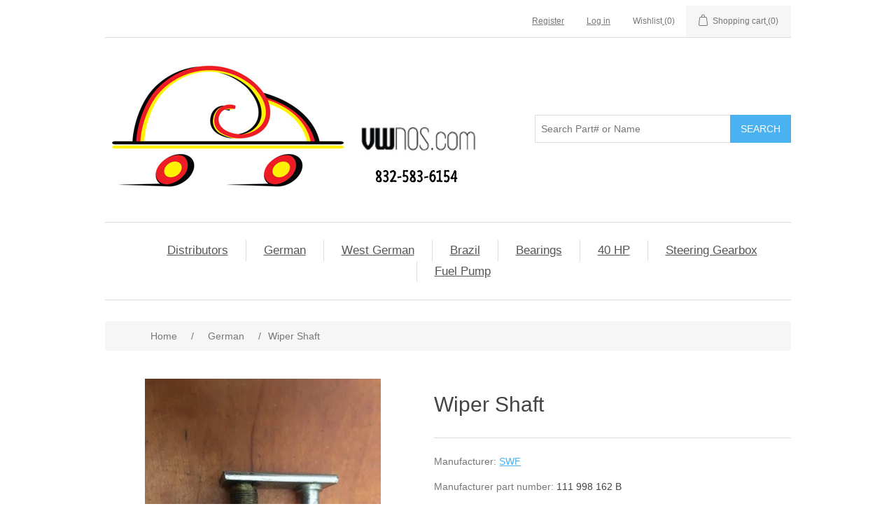

--- FILE ---
content_type: text/html; charset=utf-8
request_url: https://www.vwnos.com/111-998-162-b
body_size: 6306
content:




<!DOCTYPE html>
<html class="html-product-details-page">
    <head>
        <title>VW NOS. 111 998 162 B Wiper Shaft</title>
        <meta http-equiv="Content-type" content="text/html;charset=UTF-8" />
        <meta name="description" content="111 998 162 B Wiper Shaft" />
        <meta name="keywords" content="111 998 162 B Wiper Shaft" />
        <meta name="google-site-verification" content="Du8YnuoSs3XinrglDW25l1JWjaee63ly-d7RI7xG44k" />
        <meta name="generator" content="nopCommerce" />
        <meta name="viewport" content="width=device-width, initial-scale=1" />
        


        
<link rel="shortcut icon" href="https://www.vwnos.com/favicon.ico" />
        

        <meta property="og:type" content="product" />
<meta property="og:title" content="Wiper Shaft" />
<meta property="og:description" content="111 998 162 B Wiper Shaft" />
<meta property="og:image" content="https://www.vwnos.com/content/images/thumbs/0002212_wiper-shaft_550.jpeg" />
<meta property="og:url" content="https://www.vwnos.com/111-998-162-b" />
<meta property="og:site_name" content="VW NOS" />
<meta property="twitter:card" content="summary" />
<meta property="twitter:site" content="VW NOS" />
<meta property="twitter:title" content="Wiper Shaft" />
<meta property="twitter:description" content="111 998 162 B Wiper Shaft" />
<meta property="twitter:image" content="https://www.vwnos.com/content/images/thumbs/0002212_wiper-shaft_550.jpeg" />
<meta property="twitter:url" content="https://www.vwnos.com/111-998-162-b" />

        
        
        
        <link href="/Content/jquery-ui-themes/smoothness/jquery-ui-1.10.3.custom.min.css" rel="stylesheet" type="text/css" />
<link href="/Themes/DefaultClean/Content/css/styles.css" rel="stylesheet" type="text/css" />
<link href="/Content/magnific-popup/magnific-popup.css" rel="stylesheet" type="text/css" />

        <script src="/Scripts/jquery-1.10.2.min.js" type="text/javascript"></script>
<script src="/Scripts/jquery.validate.min.js" type="text/javascript"></script>
<script src="/Scripts/jquery.validate.unobtrusive.min.js" type="text/javascript"></script>
<script src="/Scripts/jquery-ui-1.10.3.custom.min.js" type="text/javascript"></script>
<script src="/Scripts/jquery-migrate-1.2.1.min.js" type="text/javascript"></script>
<script src="/Scripts/public.common.js" type="text/javascript"></script>
<script src="/Scripts/public.ajaxcart.js" type="text/javascript"></script>
<script src="/Scripts/jquery.magnific-popup.min.js" type="text/javascript"></script>

        
        
        
        
        

        <!--<link id="favicon" href="~/logo.png" rel="shortcut icon" type="image/x-icon" />-->

        

        <!--Powered by nopCommerce - http://www.nopCommerce.com-->
    </head>


    <body>
        



<div class="ajax-loading-block-window" style="display: none">
</div>
<div id="dialog-notifications-success" title="Notification" style="display:none;">
</div>
<div id="dialog-notifications-error" title="Error" style="display:none;">
</div>
<div id="dialog-notifications-warning" title="Warning" style="display:none;">
</div>
<div id="bar-notification" class="bar-notification">
    <span class="close" title="Close">&nbsp;</span>
</div>




<!--[if lte IE 7]>
    <div style="clear:both;height:59px;text-align:center;position:relative;">
        <a href="http://www.microsoft.com/windows/internet-explorer/default.aspx" target="_blank">
            <img src="/Themes/DefaultClean/Content/images/ie_warning.jpg" height="42" width="820" alt="You are using an outdated browser. For a faster, safer browsing experience, upgrade for free today." />
        </a>
    </div>
<![endif]-->


<div class="master-wrapper-page">
    
    <div class="header">
    
    <div class="header-upper">
        <div class="header-selectors-wrapper">
            
            
            
            
        </div>
        <div class="header-links-wrapper">
            <div class="header-links">
    <ul>
        
            <li><a href="/register" class="ico-register">Register</a></li>
            <li><a href="/login" class="ico-login">Log in</a></li>
                            <li>
                <a href="/wishlist" class="ico-wishlist">
                    <span class="wishlist-label">Wishlist</span>
                    <span class="wishlist-qty">(0)</span>
                </a>
            </li>
                    <li id="topcartlink">
                <a href="/cart" class="ico-cart">
                    <span class="cart-label">Shopping cart</span>
                    <span class="cart-qty">(0)</span>
                </a>
            </li>
        
    </ul>
            <script type="text/javascript">
            $(document).ready(function () {
                $('.header').on('mouseenter', '#topcartlink', function () {
                    $('#flyout-cart').addClass('active');
                });
                $('.header').on('mouseleave', '#topcartlink', function () {
                    $('#flyout-cart').removeClass('active');
                });
                $('.header').on('mouseenter', '#flyout-cart', function () {
                    $('#flyout-cart').addClass('active');
                });
                $('.header').on('mouseleave', '#flyout-cart', function () {
                    $('#flyout-cart').removeClass('active');
                });
            });
        </script>
</div>

            <div id="flyout-cart" class="flyout-cart">
    <div class="mini-shopping-cart">
        <div class="count">
You have no items in your shopping cart.        </div>
    </div>
</div>

        </div>
    </div>
    <div class="header-lower">
        <div class="header-logo">
            <a href="/">
    <img title="" alt="VW NOS" src="https://www.vwnos.com/content/images/thumbs/0001371.png">
</a>
        </div>
        <div class="search-box store-search-box">
            <form action="/search" id="small-search-box-form" method="get">    <input type="text" class="search-box-text" id="small-searchterms" autocomplete="off" name="q" placeholder="Search Part# or Name" />
    <input type="submit" class="button-1 search-box-button" value="Search" />
        <script type="text/javascript">
            $("#small-search-box-form").submit(function(event) {
                if ($("#small-searchterms").val() == "") {
                    alert('Please enter some search keyword');
                    $("#small-searchterms").focus();
                    event.preventDefault();
                }
            });
        </script>
        
            <script type="text/javascript">
                $(document).ready(function() {
                    $('#small-searchterms').autocomplete({
                            delay: 500,
                            minLength: 2,
                            source: '/catalog/searchtermautocomplete',
                            appendTo: '.search-box',
                            select: function(event, ui) {
                                $("#small-searchterms").val(ui.item.label);
                                setLocation(ui.item.producturl);
                                return false;
                            }
                        })
                        .data("ui-autocomplete")._renderItem = function(ul, item) {
                            var t = item.label;
                            //html encode
                            t = htmlEncode(t);
                            return $("<li></li>")
                                .data("item.autocomplete", item)
                                .append("<a><img src='" + item.productpictureurl + "'><span>" + t + "</span></a>")
                                .appendTo(ul);
                        };
                });
            </script>
        
</form>
        </div>
    </div>
</div>

    <script type="text/javascript">
        AjaxCart.init(false, '.header-links .cart-qty', '.header-links .wishlist-qty', '#flyout-cart');
    </script>
    <div class="header-menu">
        

<ul class="top-menu">
    
    
    <li>
        <a href="/distributor">Distributors
        </a>
                <div class="sublist-toggle"></div>
                <ul class="sublist first-level">
    <li>
        <a href="/restored">Restored
        </a>

    </li>
    <li>
        <a href="/hardware">Hardware
        </a>

    </li>
    <li>
        <a href="/kits">Kits
        </a>

    </li>
    <li>
        <a href="/condensers">Condenser
        </a>

    </li>
    <li>
        <a href="/vacuum">Vacuum
        </a>

    </li>
    <li>
        <a href="/rotor-5">Rotor
        </a>

    </li>
    <li>
        <a href="/cap-2">Cap
        </a>

    </li>
    <li>
        <a href="/cast-iron">Cast Iron
        </a>

    </li>
                </ul>

    </li>
    <li>
        <a href="/german">German
        </a>

    </li>
    <li>
        <a href="/west-german">West German
        </a>

    </li>
    <li>
        <a href="/brazil">Brazil
        </a>

    </li>
    <li>
        <a href="/bearings">Bearings
        </a>

    </li>
    <li>
        <a href="/40-hp">40 HP
        </a>

    </li>
    <li>
        <a href="/steering-gearbox">Steering Gearbox
        </a>

    </li>
    <li>
        <a href="/fuelpump">Fuel Pump
        </a>

    </li>
                                
</ul>

    <div class="menu-toggle">Categories</div>
    <ul class="top-menu mobile">
        
            <li>
        <a href="/distributor">Distributors
        </a>
                <div class="sublist-toggle"></div>
                <ul class="sublist first-level">
    <li>
        <a href="/restored">Restored
        </a>

    </li>
    <li>
        <a href="/hardware">Hardware
        </a>

    </li>
    <li>
        <a href="/kits">Kits
        </a>

    </li>
    <li>
        <a href="/condensers">Condenser
        </a>

    </li>
    <li>
        <a href="/vacuum">Vacuum
        </a>

    </li>
    <li>
        <a href="/rotor-5">Rotor
        </a>

    </li>
    <li>
        <a href="/cap-2">Cap
        </a>

    </li>
    <li>
        <a href="/cast-iron">Cast Iron
        </a>

    </li>
                </ul>

    </li>
    <li>
        <a href="/german">German
        </a>

    </li>
    <li>
        <a href="/west-german">West German
        </a>

    </li>
    <li>
        <a href="/brazil">Brazil
        </a>

    </li>
    <li>
        <a href="/bearings">Bearings
        </a>

    </li>
    <li>
        <a href="/40-hp">40 HP
        </a>

    </li>
    <li>
        <a href="/steering-gearbox">Steering Gearbox
        </a>

    </li>
    <li>
        <a href="/fuelpump">Fuel Pump
        </a>

    </li>
                                                                
    </ul>
    <script type="text/javascript">
        $(document).ready(function () {
            $('.menu-toggle').click(function () {
                $(this).siblings('.top-menu.mobile').slideToggle('slow');
            });
            $('.top-menu.mobile .sublist-toggle').click(function () {
                $(this).siblings('.sublist').slideToggle('slow');
            });
        });
    </script>





    </div>
    <div class="master-wrapper-content">
        


        
    
    <div class="breadcrumb">
        <ul>
            
            <li>
                <span itemscope itemtype="http://data-vocabulary.org/Breadcrumb">
                    <a href="/" itemprop="url">
                        <span itemprop="title">Home</span>
                    </a>
                </span>
                <span class="delimiter">/</span>
            </li>
                <li>
                    <span itemscope itemtype="http://data-vocabulary.org/Breadcrumb">
                        <a href="/german" itemprop="url">
                            <span itemprop="title">German</span>
                        </a>
                    </span>
                    <span class="delimiter">/</span>
                </li>
            <li>
                <strong class="current-item">Wiper Shaft</strong>
                
                
            </li>
        </ul>
    </div>


            <div class="master-column-wrapper">
            
<div class="center-1">
    
    
<!--product breadcrumb-->

<div class="page product-details-page">
    <div class="page-body">
        
<form action="/111-998-162-b" id="product-details-form" method="post">            <div itemscope itemtype="http://schema.org/Product" data-productid="1015">
                <div class="product-essential">
                    
                    <!--product pictures-->
                    
<div class="gallery">
    <div class="picture">
            <a href="https://www.vwnos.com/content/images/thumbs/0002212_wiper-shaft.jpeg" title="Picture of Wiper Shaft" id="main-product-img-lightbox-anchor-1015">
                <img alt="Picture of Wiper Shaft" src="https://www.vwnos.com/content/images/thumbs/0002212_wiper-shaft_550.jpeg" title="Picture of Wiper Shaft" itemprop="image" id="main-product-img-1015" />
            </a>
            <script type="text/javascript">
                $(document).ready(function () {
                    $('#main-product-img-lightbox-anchor-1015').magnificPopup(
                    {
                        type: 'image',
                        removalDelay: 300,
                        gallery: {
                            enabled: true,
                            tPrev: 'Previous (Left arrow key)',
                            tNext: 'Next (Right arrow key)',
                            tCounter: '%curr% of %total%'
                        },
                        tClose: 'Close (Esc)',
                        tLoading: 'Loading...'
                    });
                });
            </script>
    </div>
        <div class="picture-thumbs">
                <div class="thumb-item">
                    <img src="https://www.vwnos.com/content/images/thumbs/0002212_wiper-shaft_100.jpeg" alt="Picture of Wiper Shaft" title="Picture of Wiper Shaft" data-defaultsize="https://www.vwnos.com/content/images/thumbs/0002212_wiper-shaft_550.jpeg" data-fullsize="https://www.vwnos.com/content/images/thumbs/0002212_wiper-shaft.jpeg"/>
                </div>
                <div class="thumb-item">
                    <img src="https://www.vwnos.com/content/images/thumbs/0002213_wiper-shaft_100.jpeg" alt="Picture of Wiper Shaft" title="Picture of Wiper Shaft" data-defaultsize="https://www.vwnos.com/content/images/thumbs/0002213_wiper-shaft_550.jpeg" data-fullsize="https://www.vwnos.com/content/images/thumbs/0002213_wiper-shaft.jpeg"/>
                </div>
                <div class="thumb-item">
                    <img src="https://www.vwnos.com/content/images/thumbs/0002214_wiper-shaft_100.jpeg" alt="Picture of Wiper Shaft" title="Picture of Wiper Shaft" data-defaultsize="https://www.vwnos.com/content/images/thumbs/0002214_wiper-shaft_550.jpeg" data-fullsize="https://www.vwnos.com/content/images/thumbs/0002214_wiper-shaft.jpeg"/>
                </div>
        </div>
        <script type="text/javascript">
            $(document).ready(function () {
                $('.thumb-item img').on('click', function () {
                    $('#main-product-img-1015').attr('src', $(this).attr('data-defaultsize'));
                    $('#main-product-img-1015').attr('title', $(this).attr('title'));
                    $('#main-product-img-1015').attr('alt', $(this).attr('alt'));
                    $('#main-product-img-lightbox-anchor-1015').attr('href', $(this).attr('data-fullsize'));
                    $('#main-product-img-lightbox-anchor-1015').attr('title', $(this).attr('title'));
                });
            });
        </script>
</div>
                    
                    <div class="overview">
                        
                        <div class="product-name">
                            <h1 itemprop="name">
                                Wiper Shaft
                            </h1>
                        </div>
                        
                        <!--product reviews-->
                        

                        <!--manufacturers-->
                            <div class="manufacturers">
            <span class="label">Manufacturer:</span>
        <span class="value">
                <a href="/swf-2">SWF</a>
        </span>
    </div>

                        <!--availability-->
                        
                        <!--SKU, MAN, GTIN, vendor-->
                        
<div class="additional-details">
    
            <div class="manufacturer-part-number" >
            <span class="label">Manufacturer part number:</span>
            <span class="value" id="mpn-1015">111 998 162 B</span>
        </div>
        </div>
                        <!--delivery-->
                        
                        <!--sample download-->
                        
                        <!--attributes-->

                        <!--gift card-->

                        <!--rental info-->

                        <!--price & add to cart-->
    <div class="prices" itemprop="offers" itemscope itemtype="http://schema.org/Offer">
            <div class="                            product-price
">
<span                                            itemprop="price" content="56.76" class="price-value-1015" 
>
                    $56.76
                </span>
            </div>
                <meta itemprop="priceCurrency" content="USD"/>
    </div>

                                <span name="Available">
                                    5 Available
                                </span>
    <div class="add-to-cart">
                            <div class="add-to-cart-panel">
                <label class="qty-label" for="addtocart_1015_EnteredQuantity">Qty:</label>
<input class="qty-input" data-val="true" data-val-number="The field Qty must be a number." id="addtocart_1015_EnteredQuantity" name="addtocart_1015.EnteredQuantity" type="text" value="1" />                    <script type="text/javascript">
                        $(document).ready(function () {
                            $("#addtocart_1015_EnteredQuantity").keydown(function (event) {
                                if (event.keyCode == 13) {
                                    $("#add-to-cart-button-1015").click();
                                    return false;
                                }
                            });
                        });
                    </script>
                                    <input type="button" id="add-to-cart-button-1015" class="button-1 add-to-cart-button" value="Add to cart" data-productid="1015" onclick="AjaxCart.addproducttocart_details('/addproducttocart/details/1015/1', '#product-details-form');return false;" />

            </div>
        
    </div>




                        <!--wishlist, compare, email a friend-->
                        <div class="overview-buttons">
                            
    <div class="add-to-wishlist">
        <input type="button" id="add-to-wishlist-button-1015" class="button-2 add-to-wishlist-button" value="Add to wishlist" data-productid="1015" onclick="AjaxCart.addproducttocart_details('/addproducttocart/details/1015/2', '#product-details-form');return false;"/>
    </div>

                            

                            
                            
                        </div>



                        
    <div class="product-share-button">
        <!-- AddThis Button BEGIN --><div class="addthis_toolbox addthis_default_style "><a class="addthis_button_preferred_1"></a><a class="addthis_button_preferred_2"></a><a class="addthis_button_preferred_3"></a><a class="addthis_button_preferred_4"></a><a class="addthis_button_compact"></a><a class="addthis_counter addthis_bubble_style"></a></div><script type="text/javascript" src="https://s7.addthis.com/js/250/addthis_widget.js#pubid=nopsolutions"></script><!-- AddThis Button END -->
    </div>

                        

                    </div>
                </div>
                
                <div class="product-collateral">
                    
                    
                </div>
                
                
            </div>
</form>        
    </div>
</div>

    
</div>

        </div>
        
    </div>
    <div class="footer">
    <div class="footer-upper">
        <div class="footer-block information">
            <div class="title">
                <strong>Information</strong>
            </div>
            <ul class="list">
                    <li><a href="/sitemap">Sitemap</a></li>
                                    <li><a href="/shipping-returns">Shipping &amp; returns</a></li>
                    <li><a href="/about-us">About us</a></li>
                <li><a href="/contactus">Contact us</a></li>
            </ul>
        </div>
        <div class="footer-block customer-service">
            <div class="title">
                <strong>Customer service</strong>
            </div>
            <ul class="list">
                <li><a href="/search">Search</a> </li>
                                    <li><a href="/blog">Blog</a></li>
                                                    <li><a href="/recentlyviewedproducts">Recently viewed products</a></li>
                                                            </ul>
        </div>
        <div class="footer-block my-account">
            <div class="title">
                <strong>My account</strong>
            </div>
            <ul class="list">
                <li><a href="/customer/info">My account</a></li>
                <li><a href="/order/history">Orders</a></li>
                <li><a href="/customer/addresses">Addresses</a></li>
                    <li><a href="/cart">Shopping cart</a></li>
                                    <li><a href="/wishlist">Wishlist</a></li>
                                            </ul>
        </div>
        <div class="footer-block follow-us">
            <div class="social">
                <div class="title">
                    <strong>Follow us</strong>
                </div>
                <ul class="networks">
				</ul>
            </div>
            <div class="newsletter">
    <div class="title">
        <strong>Newsletter</strong>
    </div>
    <div class="newsletter-subscribe" id="newsletter-subscribe-block">
        <div class="newsletter-email">
            <input class="newsletter-subscribe-text" id="newsletter-email" name="NewsletterEmail" placeholder="Enter your email here..." type="text" value="" />
            <input type="button" value="Subscribe" id="newsletter-subscribe-button" class="button-1 newsletter-subscribe-button" />
        </div>
        <div class="newsletter-validation">
            <span id="subscribe-loading-progress" style="display: none;" class="please-wait">Wait...</span>
            <span class="field-validation-valid" data-valmsg-for="NewsletterEmail" data-valmsg-replace="true"></span>
        </div>
    </div>
    <div class="newsletter-result" id="newsletter-result-block"></div>
    <script type="text/javascript">
        function newsletter_subscribe(subscribe) {
            var subscribeProgress = $("#subscribe-loading-progress");
            subscribeProgress.show();
            var postData = {
                subscribe: subscribe,
                email: $("#newsletter-email").val()
            };
            $.ajax({
                cache: false,
                type: "POST",
                url: "/subscribenewsletter",
                data: postData,
                success: function(data) {
                    subscribeProgress.hide();
                    $("#newsletter-result-block").html(data.Result);
                    if (data.Success) {
                        $('#newsletter-subscribe-block').hide();
                        $('#newsletter-result-block').show();
                    } else {
                        $('#newsletter-result-block').fadeIn("slow").delay(2000).fadeOut("slow");
                    }
                },
                error: function(xhr, ajaxOptions, thrownError) {
                    alert('Failed to subscribe.');
                    subscribeProgress.hide();
                }
            });
        }

        $(document).ready(function () {
            $('#newsletter-subscribe-button').click(function () {
                    newsletter_subscribe('true');
            });
            $("#newsletter-email").keydown(function (event) {
                if (event.keyCode == 13) {
                    $("#newsletter-subscribe-button").click();
                    return false;
                }
            });
        });
    </script>
</div>

        </div>
    </div>
    <div class="footer-lower">
        <div class="footer-info">
            <span class="footer-disclaimer">Copyright &copy; 2026 VW NOS. All rights reserved.</span>
        </div>
            <div class="footer-powered-by">
                
                Powered by <a href="http://www.nopcommerce.com/">nopCommerce</a>
            </div>
        
    </div>
    
</div>
<script type="text/javascript">
    $(document).ready(function () {
        $('.footer-block .title').click(function () {
            var e = window, a = 'inner';
            if (!('innerWidth' in window)) {
                a = 'client';
                e = document.documentElement || document.body;
            }
            var result = { width: e[a + 'Width'], height: e[a + 'Height'] };
            if (result.width < 769) {
                $(this).siblings('.list').slideToggle('slow');
            }
        });
    });
</script>
<script type="text/javascript">
    $(document).ready(function () {
        $('.block .title').click(function () {
            var e = window, a = 'inner';
            if (!('innerWidth' in window)) {
                a = 'client';
                e = document.documentElement || document.body;
            }
            var result = { width: e[a + 'Width'], height: e[a + 'Height'] };
            if (result.width < 1001) {
                $(this).siblings('.listbox').slideToggle('slow');
            }
        });
    });
</script>
</div>

<!-- Google tag (gtag.js) -->
<script async src="https://www.googletagmanager.com/gtag/js?id=G-20M3CLCDYW"></script>
<script>
  window.dataLayer = window.dataLayer || [];
  function gtag(){dataLayer.push(arguments);}
  gtag('js', new Date());

  gtag('config', 'G-20M3CLCDYW');
</script>
<!-- Google code for Analytics tracking -->
<script type="text/javascript">
var _gaq = _gaq || [];
_gaq.push(['_setAccount', 'UA-83225786-2']);
_gaq.push(['_trackPageview']);

(function() {
var ga = document.createElement('script'); ga.type = 'text/javascript'; ga.async = true;
ga.src = ('https:' == document.location.protocol ? 'https://ssl' : 'http://www') + '.google-analytics.com/ga.js';
var s = document.getElementsByTagName('script')[0]; s.parentNode.insertBefore(ga, s);
})();
</script>

<script>(function(w,d,t,r,u){var f,n,i;w[u]=w[u]||[],f=function(){var o={ti:"25004555"};o.q=w[u],w[u]=new UET(o),w[u].push("pageLoad")},n=d.createElement(t),n.src=r,n.async=1,n.onload=n.onreadystatechange=function(){var s=this.readyState;s&&s!=="loaded"&&s!=="complete"||(f(),n.onload=n.onreadystatechange=null)},i=d.getElementsByTagName(t)[0],i.parentNode.insertBefore(n,i)})(window,document,"script","//bat.bing.com/bat.js","uetq");</script>

        
        
    
    <script>(function(){function c(){var b=a.contentDocument||a.contentWindow.document;if(b){var d=b.createElement('script');d.innerHTML="window.__CF$cv$params={r:'9c4b07f0aaf3224d',t:'MTc2OTU0NjA2OA=='};var a=document.createElement('script');a.src='/cdn-cgi/challenge-platform/scripts/jsd/main.js';document.getElementsByTagName('head')[0].appendChild(a);";b.getElementsByTagName('head')[0].appendChild(d)}}if(document.body){var a=document.createElement('iframe');a.height=1;a.width=1;a.style.position='absolute';a.style.top=0;a.style.left=0;a.style.border='none';a.style.visibility='hidden';document.body.appendChild(a);if('loading'!==document.readyState)c();else if(window.addEventListener)document.addEventListener('DOMContentLoaded',c);else{var e=document.onreadystatechange||function(){};document.onreadystatechange=function(b){e(b);'loading'!==document.readyState&&(document.onreadystatechange=e,c())}}}})();</script><script defer src="https://static.cloudflareinsights.com/beacon.min.js/vcd15cbe7772f49c399c6a5babf22c1241717689176015" integrity="sha512-ZpsOmlRQV6y907TI0dKBHq9Md29nnaEIPlkf84rnaERnq6zvWvPUqr2ft8M1aS28oN72PdrCzSjY4U6VaAw1EQ==" data-cf-beacon='{"version":"2024.11.0","token":"933d250850ff420faf30726d0f7dbc51","r":1,"server_timing":{"name":{"cfCacheStatus":true,"cfEdge":true,"cfExtPri":true,"cfL4":true,"cfOrigin":true,"cfSpeedBrain":true},"location_startswith":null}}' crossorigin="anonymous"></script>
</body>
    </html>


    


--- FILE ---
content_type: application/javascript; charset=UTF-8
request_url: https://www.vwnos.com/cdn-cgi/challenge-platform/h/b/scripts/jsd/d251aa49a8a3/main.js?
body_size: 8769
content:
window._cf_chl_opt={AKGCx8:'b'};~function(f6,ev,eY,em,et,eE,ep,eA,eW,f1){f6=F,function(k,M,fJ,f5,e,f){for(fJ={k:429,M:591,e:488,f:595,b:570,y:531,G:483,o:568,D:639,X:444,x:614},f5=F,e=k();!![];)try{if(f=-parseInt(f5(fJ.k))/1*(parseInt(f5(fJ.M))/2)+-parseInt(f5(fJ.e))/3+-parseInt(f5(fJ.f))/4+parseInt(f5(fJ.b))/5*(parseInt(f5(fJ.y))/6)+-parseInt(f5(fJ.G))/7*(-parseInt(f5(fJ.o))/8)+parseInt(f5(fJ.D))/9+-parseInt(f5(fJ.X))/10*(-parseInt(f5(fJ.x))/11),M===f)break;else e.push(e.shift())}catch(b){e.push(e.shift())}}(h,925335),ev=this||self,eY=ev[f6(548)],em=function(bS,br,bl,bX,f7,M,e,f,b){return bS={k:503,M:468,e:651,f:509,b:516,y:504,G:636},br={k:506,M:486,e:520,f:657,b:506,y:486,G:506,o:521,D:609,X:547,x:506,l:610,S:606,T:506,L:466,R:609,a:518,U:487,K:550,Z:461,H:480,I:579,d:598,i:445,z:596,J:445,Q:506},bl={k:583,M:655},bX={k:461,M:655,e:445,f:612,b:555,y:604,G:572,o:612,D:436,X:426,x:501,l:564,S:579,T:547,L:526,R:501,a:573,U:520,K:462,Z:547,H:554,I:493,d:644,i:547,z:501,J:599,Q:547,j:565,v:506,Y:438,m:628,E:506,B:542,O:509,A:469,V:501,W:594,n:547,c:533,C:474,s:547,g:606,N:610,P:525,h0:508,h1:547,h2:592,h3:640,h4:506,h5:573,h6:493,h7:520,h8:583,h9:547,hh:533,hF:522,hk:501,hM:522,he:433,hf:613,hb:547,hy:584,hG:506,hq:480,ho:524,hD:641,hX:547,hx:657,hl:598},f7=f6,M={'qSKtQ':function(G,o){return G===o},'ATSdq':f7(bS.k),'kidnS':f7(bS.M),'TSePm':function(G,o){return G<o},'VDObU':function(G,o){return G+o},'NgcAf':f7(bS.e),'DLYZT':function(G,o){return G>o},'EgsYO':function(G,o){return o==G},'uZDCC':function(G,o){return G-o},'vnADj':function(y,G){return y(G)},'JKWFF':function(G,o){return G|o},'eAQZi':function(G,o){return G&o},'LAFkh':function(G,o){return o==G},'nTxLG':function(G,o){return o|G},'owoYk':function(G,o){return G<<o},'tOktd':function(G,o){return G-o},'bqEIx':function(G,o){return o==G},'NUMKg':function(y,G){return y(G)},'NqJSt':function(G,o){return o|G},'lwMMH':function(G,o){return G==o},'GoyuU':function(G,o){return o!==G},'JZutq':f7(bS.f),'QuAcA':function(G,o){return o==G},'wmYLO':function(y,G){return y(G)},'sHuGn':function(G,o){return G>o},'aAffK':function(G,o){return G<o},'cHOcg':function(G,o){return o==G},'PRseC':function(G,o){return G-o},'rHzlB':function(G,o){return G>o},'pdRUG':function(y,G){return y(G)},'RxFVK':function(G,o){return G==o},'hxKdJ':function(G,o){return o==G},'hObbP':function(y,G){return y(G)},'wgSYg':f7(bS.b),'hxXAC':function(y,G){return y(G)},'qFvgW':function(G,o){return G!=o},'DBSjx':function(G,o){return G&o},'elcRa':function(G,o){return o*G},'oDnaE':function(y,G){return y(G)},'nUWTm':function(G,o){return G<o},'CbXSP':function(G,o){return o!=G},'UlSoF':function(G,o){return o&G},'oJTzf':function(G,o){return G+o}},e=String[f7(bS.y)],f={'h':function(y,bb){return bb={k:417,M:577,e:503,f:582,b:445,y:541,G:541},y==null?'':f.g(y,6,function(G,f8){return(f8=F,M[f8(bb.k)](M[f8(bb.M)],f8(bb.e)))?M[f8(bb.f)][f8(bb.b)](G):f&&b[f8(bb.y)]?y[f8(bb.G)]():''})},'g':function(y,G,o,f9,D,X,x,S,T,L,R,U,K,Z,H,I,i,z,J){if(f9=f7,D={'GBeaF':function(Q,j){return Q>j},'mXCgH':function(Q,j){return Q<<j},'YdWNF':function(Q,j){return Q==j},'RkxyA':function(Q,j){return Q(j)}},null==y)return'';for(x={},S={},T='',L=2,R=3,U=2,K=[],Z=0,H=0,I=0;M[f9(bX.k)](I,y[f9(bX.M)]);I+=1)if(i=y[f9(bX.e)](I),Object[f9(bX.f)][f9(bX.b)][f9(bX.y)](x,i)||(x[i]=R++,S[i]=!0),z=M[f9(bX.G)](T,i),Object[f9(bX.o)][f9(bX.b)][f9(bX.y)](x,z))T=z;else if(M[f9(bX.D)]!==M[f9(bX.D)])return null;else{if(Object[f9(bX.f)][f9(bX.b)][f9(bX.y)](S,T)){if(M[f9(bX.X)](256,T[f9(bX.x)](0))){for(X=0;X<U;Z<<=1,M[f9(bX.l)](H,M[f9(bX.S)](G,1))?(H=0,K[f9(bX.T)](M[f9(bX.L)](o,Z)),Z=0):H++,X++);for(J=T[f9(bX.R)](0),X=0;8>X;Z=M[f9(bX.a)](Z<<1.44,M[f9(bX.U)](J,1)),M[f9(bX.K)](H,G-1)?(H=0,K[f9(bX.Z)](o(Z)),Z=0):H++,J>>=1,X++);}else{for(J=1,X=0;X<U;Z=M[f9(bX.H)](M[f9(bX.I)](Z,1),J),M[f9(bX.l)](H,M[f9(bX.d)](G,1))?(H=0,K[f9(bX.i)](o(Z)),Z=0):H++,J=0,X++);for(J=T[f9(bX.z)](0),X=0;16>X;Z=Z<<1.89|J&1.53,M[f9(bX.J)](H,G-1)?(H=0,K[f9(bX.Q)](M[f9(bX.j)](o,Z)),Z=0):H++,J>>=1,X++);}L--,0==L&&(L=Math[f9(bX.v)](2,U),U++),delete S[T]}else for(J=x[T],X=0;X<U;Z=M[f9(bX.Y)](Z<<1.57,J&1),H==G-1?(H=0,K[f9(bX.i)](o(Z)),Z=0):H++,J>>=1,X++);T=(L--,M[f9(bX.m)](0,L)&&(L=Math[f9(bX.E)](2,U),U++),x[z]=R++,String(i))}if(M[f9(bX.B)]('',T)){if(f9(bX.O)===M[f9(bX.A)]){if(Object[f9(bX.o)][f9(bX.b)][f9(bX.y)](S,T)){if(256>T[f9(bX.V)](0)){for(X=0;X<U;Z<<=1,M[f9(bX.W)](H,G-1)?(H=0,K[f9(bX.n)](M[f9(bX.c)](o,Z)),Z=0):H++,X++);for(J=T[f9(bX.z)](0),X=0;M[f9(bX.C)](8,X);Z=1&J|Z<<1,M[f9(bX.W)](H,G-1)?(H=0,K[f9(bX.s)](o(Z)),Z=0):H++,J>>=1,X++);}else{for(J=1,X=0;M[f9(bX.g)](X,U);Z=J|Z<<1.68,M[f9(bX.N)](H,M[f9(bX.P)](G,1))?(H=0,K[f9(bX.Z)](M[f9(bX.j)](o,Z)),Z=0):H++,J=0,X++);for(J=T[f9(bX.z)](0),X=0;M[f9(bX.h0)](16,X);Z=J&1|Z<<1.16,H==M[f9(bX.S)](G,1)?(H=0,K[f9(bX.h1)](M[f9(bX.h2)](o,Z)),Z=0):H++,J>>=1,X++);}L--,M[f9(bX.h3)](0,L)&&(L=Math[f9(bX.h4)](2,U),U++),delete S[T]}else for(J=x[T],X=0;X<U;Z=M[f9(bX.h5)](M[f9(bX.h6)](Z,1),M[f9(bX.h7)](J,1)),M[f9(bX.h8)](H,G-1)?(H=0,K[f9(bX.h9)](M[f9(bX.hh)](o,Z)),Z=0):H++,J>>=1,X++);L--,L==0&&U++}else{if(D[f9(bX.hF)](256,hR[f9(bX.V)](0))){for(FQ=0;Fj<Fv;Fm<<=1,FE-1==Ft?(FB=0,Fw[f9(bX.s)](FO(Fp)),FA=0):FV++,FY++);for(FW=Fn[f9(bX.hk)](0),Fc=0;D[f9(bX.hM)](8,FC);Fg=D[f9(bX.he)](FN,1)|Fu&1.02,k0-1==FP?(k1=0,k2[f9(bX.T)](k3(k4)),k5=0):k6++,k7>>=1,Fs++);}else{for(k8=1,k9=0;kh<kF;kM=kf|ke<<1.59,D[f9(bX.hf)](kb,ky-1)?(kG=0,kq[f9(bX.hb)](D[f9(bX.hy)](ko,kD)),kX=0):kx++,kl=0,kk++);for(kr=kS[f9(bX.R)](0),kT=0;16>kL;ka=kU<<1.39|kK&1.4,kH-1==kZ?(kI=0,kd[f9(bX.h1)](ki(kz)),kJ=0):kQ++,kj>>=1,kR++);}FK--,FZ==0&&(FH=FI[f9(bX.hG)](2,Fd),Fi++),delete Fz[FJ]}}for(J=2,X=0;X<U;Z=J&1|Z<<1.19,G-1==H?(H=0,K[f9(bX.T)](M[f9(bX.hq)](o,Z)),Z=0):H++,J>>=1,X++);for(;;)if(Z<<=1,H==M[f9(bX.d)](G,1)){if(M[f9(bX.ho)]!==f9(bX.hD)){K[f9(bX.hX)](M[f9(bX.hx)](o,Z));break}else return![]}else H++;return K[f9(bX.hl)]('')},'j':function(y,bx,fh){return bx={k:501},fh=f7,M[fh(bl.k)](null,y)?'':y==''?null:f.i(y[fh(bl.M)],32768,function(G,fF){return fF=fh,y[fF(bx.k)](G)})},'i':function(y,G,o,fk,D,X,x,S,T,L,R,U,K,Z,H,I,z,i){for(fk=f7,D=[],X=4,x=4,S=3,T=[],U=o(0),K=G,Z=1,L=0;3>L;D[L]=L,L+=1);for(H=0,I=Math[fk(br.k)](2,2),R=1;M[fk(br.M)](R,I);i=M[fk(br.e)](U,K),K>>=1,0==K&&(K=G,U=M[fk(br.f)](o,Z++)),H|=R*(0<i?1:0),R<<=1);switch(H){case 0:for(H=0,I=Math[fk(br.b)](2,8),R=1;M[fk(br.y)](R,I);i=U&K,K>>=1,K==0&&(K=G,U=o(Z++)),H|=R*(0<i?1:0),R<<=1);z=e(H);break;case 1:for(H=0,I=Math[fk(br.G)](2,16),R=1;I!=R;i=M[fk(br.o)](U,K),K>>=1,0==K&&(K=G,U=o(Z++)),H|=M[fk(br.D)](0<i?1:0,R),R<<=1);z=e(H);break;case 2:return''}for(L=D[3]=z,T[fk(br.X)](z);;){if(Z>y)return'';for(H=0,I=Math[fk(br.x)](2,S),R=1;I!=R;i=U&K,K>>=1,M[fk(br.l)](0,K)&&(K=G,U=o(Z++)),H|=(M[fk(br.S)](0,i)?1:0)*R,R<<=1);switch(z=H){case 0:for(H=0,I=Math[fk(br.T)](2,8),R=1;R!=I;i=K&U,K>>=1,0==K&&(K=G,U=M[fk(br.L)](o,Z++)),H|=M[fk(br.R)](M[fk(br.a)](0,i)?1:0,R),R<<=1);D[x++]=e(H),z=x-1,X--;break;case 1:for(H=0,I=Math[fk(br.k)](2,16),R=1;M[fk(br.U)](R,I);i=M[fk(br.K)](U,K),K>>=1,K==0&&(K=G,U=o(Z++)),H|=(M[fk(br.Z)](0,i)?1:0)*R,R<<=1);D[x++]=M[fk(br.H)](e,H),z=M[fk(br.I)](x,1),X--;break;case 2:return T[fk(br.d)]('')}if(X==0&&(X=Math[fk(br.k)](2,S),S++),D[z])z=D[z];else if(x===z)z=L+L[fk(br.i)](0);else return null;T[fk(br.X)](z),D[x++]=M[fk(br.z)](L,z[fk(br.J)](0)),X--,L=z,X==0&&(X=Math[fk(br.Q)](2,S),S++)}}},b={},b[f7(bS.G)]=f.h,b}(),et={},et[f6(617)]='o',et[f6(597)]='s',et[f6(578)]='u',et[f6(499)]='z',et[f6(650)]='n',et[f6(615)]='I',et[f6(460)]='b',eE=et,ev[f6(580)]=function(M,y,G,o,bB,bE,bt,fb,D,x,S,T,L,R,U){if(bB={k:618,M:430,e:527,f:496,b:529,y:451,G:494,o:529,D:585,X:561,x:479,l:552,S:647,T:655,L:419,R:468,a:445,U:527,K:425,Z:514,H:616,I:616,d:435,i:553},bE={k:441,M:655,e:527,f:534},bt={k:612,M:555,e:604,f:547},fb=f6,D={'jVtxd':function(K,Z){return Z===K},'ybaOk':function(K,Z){return K(Z)},'fxmwv':fb(bB.k),'KRRVD':fb(bB.M),'JucqL':function(K,Z){return K+Z},'JhImN':function(K,Z,H){return K(Z,H)},'EwfaU':function(K,Z){return K+Z}},null===y||D[fb(bB.e)](void 0,y))return o;for(x=D[fb(bB.f)](eO,y),M[fb(bB.b)][fb(bB.y)]&&(x=x[fb(bB.G)](M[fb(bB.o)][fb(bB.y)](y))),x=M[fb(bB.D)][fb(bB.X)]&&M[fb(bB.x)]?M[fb(bB.D)][fb(bB.X)](new M[(fb(bB.x))](x)):function(K,fG,Z){for(fG=fb,K[fG(bE.k)](),Z=0;Z<K[fG(bE.M)];D[fG(bE.e)](K[Z],K[Z+1])?K[fG(bE.f)](Z+1,1):Z+=1);return K}(x),S='nAsAaAb'.split('A'),S=S[fb(bB.l)][fb(bB.S)](S),T=0;T<x[fb(bB.T)];T++)if(fb(bB.k)!==D[fb(bB.L)])return fb(bB.R)[fb(bB.a)](M);else(L=x[T],R=ew(M,y,L),S(R))?(U=D[fb(bB.U)]('s',R)&&!M[fb(bB.K)](y[L]),D[fb(bB.Z)]===D[fb(bB.H)](G,L)?X(G+L,R):U||X(D[fb(bB.I)](G,L),y[L])):D[fb(bB.d)](X,D[fb(bB.i)](G,L),R);return o;function X(K,Z,fy){fy=fb,Object[fy(bt.k)][fy(bt.M)][fy(bt.e)](o,Z)||(o[Z]=[]),o[Z][fy(bt.f)](K)}},ep=f6(571)[f6(540)](';'),eA=ep[f6(552)][f6(647)](ep),ev[f6(431)]=function(M,y,bO,bw,fq,G,o,D,X,x,l){for(bO={k:633,M:566,e:622,f:446,b:635,y:655,G:427,o:547,D:620},bw={k:633,M:622,e:562},fq=f6,G={},G[fq(bO.k)]=fq(bO.M),G[fq(bO.e)]=fq(bO.f),o=G,D=Object[fq(bO.b)](y),X=0;X<D[fq(bO.y)];X++)if(x=D[X],x==='f'&&(x='N'),M[x]){for(l=0;l<y[D[X]][fq(bO.y)];-1===M[x][fq(bO.G)](y[D[X]][l])&&(eA(y[D[X]][l])||M[x][fq(bO.o)]('o.'+y[D[X]][l])),l++);}else M[x]=y[D[X]][fq(bO.D)](function(S,fo){if(fo=fq,o[fo(bw.k)]!==o[fo(bw.M)])return'o.'+S;else M(fo(bw.e))})},eW=null,f1=f0(),f3();function h(yi){return yi='BFChr,fromCharCode,oTZCn,pow,PjWfu,rHzlB,lpfdx,/b/ov1/0.3104677565221857:1769545412:c6Hy99qhYdUyNqAVyDCvKB9oUDrZKDEHOTJ3QTpvV1c/,AdeF3,tjIjF,awmvU,KRRVD,ZVGqZ,heRNr,sid,nUWTm,function,eAQZi,DBSjx,GBeaF,api,wgSYg,PRseC,vnADj,jVtxd,DXTYX,Object,tabIndex,600414qlxCyz,TYlZ6,wmYLO,splice,YxwBc,paVYT,removeChild,body,jsd,split,randomUUID,GoyuU,__CF$cv$params,UZjhV,/jsd/oneshot/d251aa49a8a3/0.3104677565221857:1769545412:c6Hy99qhYdUyNqAVyDCvKB9oUDrZKDEHOTJ3QTpvV1c/,ujXoI,push,document,8|0|5|4|6|10|3|9|2|1|7,UlSoF,iSgrF,includes,EwfaU,nTxLG,hasOwnProperty,detail,AKGCx8,DwLnW,source,addEventListener,from,xhr-error,Qkunm,EgsYO,NUMKg,wdQmU,aUjz8,79912BoPiUe,RgOSu,60VdeBbj,_cf_chl_opt;JJgc4;PJAn2;kJOnV9;IWJi4;OHeaY1;DqMg0;FKmRv9;LpvFx1;cAdz2;PqBHf2;nFZCC5;ddwW5;pRIb1;rxvNi8;RrrrA2;erHi9,VDObU,JKWFF,getPrototypeOf,navigator,Function,ATSdq,undefined,uZDCC,pRIb1,fAwDM,kidnS,hxKdJ,RkxyA,Array,[native code],random,jhvHu,iframe,vjKbp,93968HeIqkP,pdRUG,tWzzl,QuAcA,4425860dtyXsI,oJTzf,string,join,bqEIx,appendChild,onerror,DOMContentLoaded,oIfWj,call,9|6|5|10|2|4|1|0|7|8|3,aAffK,onload,createElement,elcRa,cHOcg,contentDocument,prototype,YdWNF,3266593hzoyTQ,bigint,JucqL,object,OJLEl,otXbo,map,contentWindow,jRIaP,cKSkP,http-code:,catch,chctx,event,lwMMH,OagjH,mfGDD,cMwHg,floor,DCaOP,hoFJg,keys,aHOuIJQYGiD,IKZxP,QHZTX,10761939sjDehP,RxFVK,CjYnj,errorInfoObject,readyState,tOktd,clientInformation,IUTgL,bind,savPh,aSKQt,number,AQkLe,status,AKCzM,success,length,CnwA5,hxXAC,Cjqim,loading,display: none,ULefV,ontimeout,hYqQo,SSTpq3,toString,now,qSKtQ,iKKQI,fxmwv,buQKB,pUliH,/invisible/jsd,TdVRe,stringify,isNaN,DLYZT,indexOf,xMcZo,39NLJQiY,d.cookie,rxvNi8,fPGVw,mXCgH,wYZon,JhImN,NgcAf,postMessage,NqJSt,StzWu,yncrH,sort,atCTh,error,70OQMneK,charAt,RLdVa,href,WXqSw,EtXSQ,vVCli,getOwnPropertyNames,JBxy9,fSZer,aZnVi,onreadystatechange,error on cf_chl_props,bLVCN,/cdn-cgi/challenge-platform/h/,parent,boolean,TSePm,LAFkh,timeout,open,LRmiB4,oDnaE,POST,SlW+14NFjmuTPoKVa-yvRDdH63rtXUwiLYeBApQz$bq728EJskM5g9OZnfchxG0CI,JZutq,_cf_chl_opt,XMLHttpRequest,location,PiXKu,sHuGn,isArray,style,IXOfH,pkLOA2,Set,hObbP,qYxhN,NnZyE,392ZUAUGi,baVBL,log,qFvgW,CbXSP,3511644iOXaam,rhROV,goDwA,cloudflare-invisible,mRVAo,owoYk,concat,send,ybaOk,xPDWM,yuCkI,symbol,LrVmI,charCodeAt,dPGPf'.split(','),h=function(){return yi},h()}function ec(bu,fl,M,e,f,b){if(bu={k:646,M:631,e:519,f:558,b:497,y:428,G:543,o:558,D:650,X:625},fl=f6,M={},M[fl(bu.k)]=function(G,o){return o==G},M[fl(bu.M)]=fl(bu.e),M[fl(bu.f)]=function(G,o){return o!==G},M[fl(bu.b)]=fl(bu.y),e=M,f=ev[fl(bu.G)],!f)return null;if(b=f.i,e[fl(bu.o)](typeof b,fl(bu.D))||b<30){if(e[fl(bu.b)]!==fl(bu.y)){if(e[fl(bu.k)](e[fl(bu.M)],typeof e[fl(bu.X)]))return b[fl(bu.X)](function(){}),'p'}else return null}return b}function eV(bA,fD,f,b,y,G,o,D,X,x){f=(bA={k:549,M:540,e:476,f:410,b:538,y:537,G:448,o:611,D:538,X:600,x:530,l:621,S:608,T:589,L:645,R:575},fD=f6,{'WXqSw':function(l,S,T,L,R){return l(S,T,L,R)}});try{for(b=fD(bA.k)[fD(bA.M)]('|'),y=0;!![];){switch(b[y++]){case'0':D[fD(bA.e)]=fD(bA.f);continue;case'1':eY[fD(bA.b)][fD(bA.y)](D);continue;case'2':X=f[fD(bA.G)](pRIb1,G,D[fD(bA.o)],'d.',X);continue;case'3':X=pRIb1(G,G,'',X);continue;case'4':eY[fD(bA.D)][fD(bA.X)](D);continue;case'5':D[fD(bA.x)]='-1';continue;case'6':G=D[fD(bA.l)];continue;case'7':return o={},o.r=X,o.e=null,o;case'8':D=eY[fD(bA.S)](fD(bA.T));continue;case'9':X=pRIb1(G,G[fD(bA.L)]||G[fD(bA.R)],'n.',X);continue;case'10':X={};continue}break}}catch(l){return x={},x.r={},x.e=l,x}}function eO(k,bJ,ff,M){for(bJ={k:494,M:635,e:574},ff=f6,M=[];k!==null;M=M[ff(bJ.k)](Object[ff(bJ.M)](k)),k=Object[ff(bJ.e)](k));return M}function eP(k,M,yD,yo,yq,yG,fa,e,f,b,y){yD={k:482,M:463,e:654,f:467,b:543,y:485,G:470,o:471,D:464,X:512,x:484,l:458,S:470,T:557,L:545,R:523,a:412,U:607,K:601,Z:432,H:472,I:472,d:447,i:472,z:495,J:636,Q:424},yo={k:562},yq={k:477,M:603,e:454,f:652,b:481,y:484,G:624,o:536,D:434},yG={k:648,M:482,e:418,f:411,b:519,y:490,G:449},fa=f6,e={'ULefV':function(G,o){return o===G},'goDwA':function(G,o){return G(o)},'EtXSQ':function(G){return G()},'savPh':fa(yD.k),'iKKQI':fa(yD.M),'paVYT':function(G,o){return G==o},'wYZon':function(G,o){return G<o},'IXOfH':function(G,o){return o===G},'aZnVi':function(G,o){return G>=o},'qYxhN':fa(yD.e),'baVBL':function(G,o){return G+o},'tjIjF':fa(yD.f),'fPGVw':function(G){return G()}},f=ev[fa(yD.b)],console[fa(yD.y)](ev[fa(yD.G)]),b=new ev[(fa(yD.o))](),b[fa(yD.D)](e[fa(yD.X)],e[fa(yD.x)](fa(yD.l)+ev[fa(yD.S)][fa(yD.T)]+fa(yD.L),f.r)),f[fa(yD.R)]&&(b[fa(yD.M)]=5e3,b[fa(yD.a)]=function(fU){fU=fa,e[fU(yG.k)]===fU(yG.M)?M(e[fU(yG.e)]):(e[fU(yG.f)](typeof b,fU(yG.b))&&e[fU(yG.y)](D,X),e[fU(yG.G)](o))}),b[fa(yD.U)]=function(fK,o){(fK=fa,e[fK(yq.k)](fK(yq.M),fK(yq.M)))?e[fK(yq.e)](b[fK(yq.f)],200)&&b[fK(yq.f)]<300?M(e[fK(yq.b)]):M(e[fK(yq.y)](fK(yq.G),b[fK(yq.f)])):(o=S&T,L>>=1,e[fK(yq.o)](0,R)&&(a=U,K=Z(H++)),I|=(e[fK(yq.D)](0,o)?1:0)*d,i<<=1)},b[fa(yD.K)]=function(fZ){fZ=fa,M(fZ(yo.k))},y={'t':e[fa(yD.Z)](eN),'lhr':eY[fa(yD.H)]&&eY[fa(yD.I)][fa(yD.d)]?eY[fa(yD.i)][fa(yD.d)]:'','api':f[fa(yD.R)]?!![]:![],'c':eC(),'payload':k},b[fa(yD.z)](em[fa(yD.J)](JSON[fa(yD.Q)](y)))}function f4(f,b,yd,fz,y,G,x,l,o,D){if(yd={k:513,M:634,e:491,f:457,b:654,y:523,G:423,o:623,D:559,X:517,x:627,l:654,S:459,T:437,L:654,R:590,a:581,U:543,K:632,Z:634,H:517,I:627,d:437,i:559,z:627,J:443,Q:556,j:459,v:437},fz=f6,y={},y[fz(yd.k)]=function(X,l){return l===X},y[fz(yd.M)]=fz(yd.e),y[fz(yd.f)]=fz(yd.b),G=y,!f[fz(yd.y)]){if(fz(yd.G)!==fz(yd.o))return;else x={},x[fz(yd.D)]=fz(yd.e),x[fz(yd.X)]=f.r,x[fz(yd.x)]=fz(yd.l),D[fz(yd.S)][fz(yd.T)](x,'*')}if(G[fz(yd.k)](b,fz(yd.L))){if(fz(yd.R)===fz(yd.a))return l=f[fz(yd.U)],b[fz(yd.K)](+y(l.t));else o={},o[fz(yd.D)]=G[fz(yd.Z)],o[fz(yd.H)]=f.r,o[fz(yd.I)]=G[fz(yd.f)],ev[fz(yd.S)][fz(yd.d)](o,'*')}else D={},D[fz(yd.i)]=fz(yd.e),D[fz(yd.X)]=f.r,D[fz(yd.z)]=fz(yd.J),D[fz(yd.Q)]=b,ev[fz(yd.j)][fz(yd.v)](D,'*')}function eC(y0,fr,k){return y0={k:421},fr=f6,k={'pUliH':function(M){return M()}},k[fr(y0.k)](ec)!==null}function F(k,M,e,f){return k=k-409,e=h(),f=e[k],f}function eg(k,y4,fT){return y4={k:587},fT=f6,Math[fT(y4.k)]()<k}function f0(yX,fH){return yX={k:541},fH=f6,crypto&&crypto[fH(yX.k)]?crypto[fH(yX.k)]():''}function eB(M,e,bR,fM,f,y){return bR={k:502,M:649,e:502,f:576,b:612,y:415,G:604,o:427,D:586},fM=f6,f={},f[fM(bR.k)]=function(G,o){return G instanceof o},f[fM(bR.M)]=function(G,o){return G<o},y=f,y[fM(bR.e)](e,M[fM(bR.f)])&&y[fM(bR.M)](0,M[fM(bR.f)][fM(bR.b)][fM(bR.y)][fM(bR.G)](e)[fM(bR.o)](fM(bR.D)))}function f2(y,G,yT,fI,o,D,X,x,l,S,T,L,R,a){if(yT={k:563,M:492,e:473,f:453,b:510,y:450,G:422,o:511,D:532,X:543,x:458,l:470,S:557,T:453,L:471,R:464,a:467,U:463,K:412,Z:656,H:470,I:656,d:414,i:414,z:465,J:470,Q:478,j:470,v:567,Y:452,m:642,E:626,B:559,O:539,A:495,V:636},fI=f6,o={},o[fI(yT.k)]=function(U,K){return U+K},o[fI(yT.M)]=function(U,K){return U+K},o[fI(yT.e)]=function(U,K){return U+K},o[fI(yT.f)]=fI(yT.b),o[fI(yT.y)]=fI(yT.G),D=o,!eg(0))return![];x=(X={},X[fI(yT.o)]=y,X[fI(yT.D)]=G,X);try{l=ev[fI(yT.X)],S=D[fI(yT.k)](D[fI(yT.M)](D[fI(yT.e)](fI(yT.x),ev[fI(yT.l)][fI(yT.S)])+D[fI(yT.T)],l.r),D[fI(yT.y)]),T=new ev[(fI(yT.L))](),T[fI(yT.R)](fI(yT.a),S),T[fI(yT.U)]=2500,T[fI(yT.K)]=function(){},L={},L[fI(yT.Z)]=ev[fI(yT.H)][fI(yT.I)],L[fI(yT.d)]=ev[fI(yT.l)][fI(yT.i)],L[fI(yT.z)]=ev[fI(yT.J)][fI(yT.z)],L[fI(yT.Q)]=ev[fI(yT.j)][fI(yT.v)],L[fI(yT.Y)]=f1,R=L,a={},a[fI(yT.m)]=x,a[fI(yT.E)]=R,a[fI(yT.B)]=fI(yT.O),T[fI(yT.A)](em[fI(yT.V)](a))}catch(U){}}function eN(y5,fL,k){return y5={k:543,M:632},fL=f6,k=ev[fL(y5.k)],Math[fL(y5.M)](+atob(k.t))}function f3(yH,yZ,fd,k,M,e,f,G,o,b){if(yH={k:602,M:543,e:440,f:643,b:409,y:420,G:528,o:528,D:420,X:650,x:560,l:560,S:500,T:455,L:455},yZ={k:643,M:409,e:455,f:440},fd=f6,k={'buQKB':function(G,o){return G!==o},'yncrH':function(y){return y()},'LrVmI':fd(yH.k)},M=ev[fd(yH.M)],!M)return;if(!k[fd(yH.e)](eu))return;if(e=![],f=function(){if(!e){if(e=!![],!eu())return;en(function(y){f4(M,y)})}},eY[fd(yH.f)]!==fd(yH.b)){if(k[fd(yH.y)](fd(yH.G),fd(yH.o)))return G=M[fd(yH.M)],!G?null:(o=G.i,k[fd(yH.D)](typeof o,fd(yH.X))||o<30)?null:o;else f()}else ev[fd(yH.x)]?eY[fd(yH.l)](k[fd(yH.S)],f):(b=eY[fd(yH.T)]||function(){},eY[fd(yH.L)]=function(fi){fi=fd,b(),eY[fi(yZ.k)]!==fi(yZ.M)&&(eY[fi(yZ.e)]=b,k[fi(yZ.f)](f))})}function eu(y8,fR,M,e,f,b,y){return y8={k:637,M:515,e:632,f:416,b:515},fR=f6,M={},M[fR(y8.k)]=function(G,o){return G>o},M[fR(y8.M)]=function(G,o){return G-o},e=M,f=3600,b=eN(),y=Math[fR(y8.e)](Date[fR(y8.f)]()/1e3),e[fR(y8.k)](e[fR(y8.b)](y,b),f)?![]:!![]}function es(y3,fS,M,e,f){if(y3={k:498,M:498},fS=f6,M={},M[fS(y3.k)]=function(b,G){return G*b},e=M,f=ec(),null===f)return;eW=(eW&&clearTimeout(eW),setTimeout(function(){en()},e[fS(y3.M)](f,1e3)))}function ew(k,M,e,bz,fe,y,G,X,x,l,S,T,L,R,o){y=(bz={k:605,M:645,e:611,f:589,b:544,y:519,G:505,o:442,D:658,X:619,x:540,l:535,S:575,T:653,L:621,R:530,a:476,U:410,K:630,Z:538,H:537,I:608,d:638,i:538,z:600,J:569,Q:546,j:617,v:593,Y:629,m:625,E:489,B:489,O:625,A:413,V:585,W:475,n:569,c:585,C:569,s:519},fe=f6,{'otXbo':fe(bz.k),'YxwBc':fe(bz.M),'AKCzM':function(D,X,x,l,S){return D(X,x,l,S)},'mfGDD':fe(bz.e),'QHZTX':fe(bz.f),'hYqQo':function(D){return D()},'atCTh':function(D,X){return X===D},'Cjqim':fe(bz.b),'RgOSu':function(D,X){return X===D},'ujXoI':function(D,X){return D==X},'tWzzl':function(D,X){return D==X},'OagjH':fe(bz.y),'rhROV':fe(bz.G)});try{if(y[fe(bz.o)](y[fe(bz.D)],y[fe(bz.D)]))G=M[e];else try{for(X=y[fe(bz.X)][fe(bz.x)]('|'),x=0;!![];){switch(X[x++]){case'0':T=R(l,l[y[fe(bz.l)]]||l[fe(bz.S)],'n.',T);continue;case'1':T=y[fe(bz.T)](L,l,l,'',T);continue;case'2':l=L[fe(bz.L)];continue;case'3':return S={},S.r=T,S.e=null,S;case'4':T={};continue;case'5':L[fe(bz.R)]='-1';continue;case'6':L[fe(bz.a)]=fe(bz.U);continue;case'7':T=M(l,L[y[fe(bz.K)]],'d.',T);continue;case'8':U[fe(bz.Z)][fe(bz.H)](L);continue;case'9':L=S[fe(bz.I)](y[fe(bz.d)]);continue;case'10':T[fe(bz.i)][fe(bz.z)](L);continue}break}}catch(U){return R={},R.r={},R.e=U,R}}catch(X){return'i'}if(null==G)return y[fe(bz.J)](void 0,G)?'u':'x';if(y[fe(bz.Q)](fe(bz.j),typeof G))try{if(y[fe(bz.v)](y[fe(bz.Y)],typeof G[fe(bz.m)])){if(y[fe(bz.E)]===y[fe(bz.B)])return G[fe(bz.O)](function(){}),'p';else{if(y=!![],!y[fe(bz.A)](G))return;o(function(T){x(l,T)})}}}catch(l){}return k[fe(bz.V)][fe(bz.W)](G)?'a':y[fe(bz.n)](G,k[fe(bz.c)])?'D':y[fe(bz.C)](!0,G)?'T':!1===G?'F':(o=typeof G,y[fe(bz.v)](fe(bz.s),o)?eB(k,G)?'N':'f':eE[o]||'?')}function en(k,bC,bc,fX,M,e){bC={k:551,M:456},bc={k:519,M:439,e:588,f:507},fX=f6,M={'StzWu':function(f,b){return f!==b},'PjWfu':function(f){return f()},'iSgrF':function(f,b,y){return f(b,y)}},e=eV(),M[fX(bC.k)](eP,e.r,function(f,fx){if(fx=fX,typeof k===fx(bc.k)){if(M[fx(bc.M)](fx(bc.e),fx(bc.e)))return;else k(f)}M[fx(bc.f)](es)}),e.e&&f2(fX(bC.M),e.e)}}()